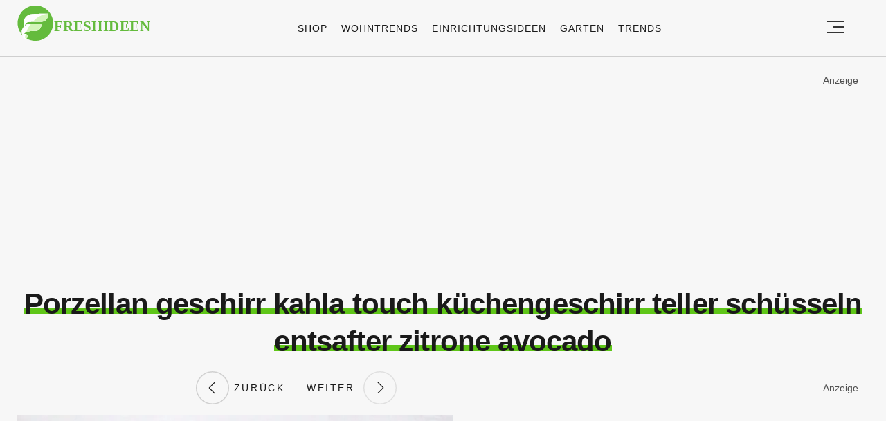

--- FILE ---
content_type: text/html; charset=utf-8
request_url: https://www.google.com/recaptcha/api2/aframe
body_size: 267
content:
<!DOCTYPE HTML><html><head><meta http-equiv="content-type" content="text/html; charset=UTF-8"></head><body><script nonce="3oYofMvSt4AUsUISqQS89Q">/** Anti-fraud and anti-abuse applications only. See google.com/recaptcha */ try{var clients={'sodar':'https://pagead2.googlesyndication.com/pagead/sodar?'};window.addEventListener("message",function(a){try{if(a.source===window.parent){var b=JSON.parse(a.data);var c=clients[b['id']];if(c){var d=document.createElement('img');d.src=c+b['params']+'&rc='+(localStorage.getItem("rc::a")?sessionStorage.getItem("rc::b"):"");window.document.body.appendChild(d);sessionStorage.setItem("rc::e",parseInt(sessionStorage.getItem("rc::e")||0)+1);localStorage.setItem("rc::h",'1769906859445');}}}catch(b){}});window.parent.postMessage("_grecaptcha_ready", "*");}catch(b){}</script></body></html>

--- FILE ---
content_type: application/javascript
request_url: https://freshideen.com/wp-content/themes/freshideen_2023/assets/js/lazy_ads.min.js?ver=2023.00%27%20rel=%27preload%27%20defer%20async=%27async
body_size: 9057
content:
!function(e){var r="currentScript";r in e||Object.defineProperty(e,r,{get:function(){try{throw new Error}catch(r){var t,n,o,u=0,c=/.*at [^(]*\((.*):(.+):(.+)\)$/gi.exec(r.stack),i=c&&c[1]||!1,l=c&&c[2]||!1,a=e.location.href.replace(e.location.hash,""),f=e.getElementsByTagName("script");for(i===a&&(t=e.documentElement.outerHTML,n=new RegExp("(?:[^\\n]+?\\n){0,"+(l-2)+"}[^<]*<script>([\\d\\D]*?)<\\/script>[\\d\\D]*","i"),o=t.replace(n,"$1").trim());u<f.length;u++){if("interactive"===f[u].readyState)return f[u];if(f[u].src===i)return f[u];if(i===a&&f[u].innerHTML&&f[u].innerHTML.trim()===o)return f[u]}return null}}})}(document);;Array.prototype.indexOf||(Array.prototype.indexOf=function(e,r){"use strict";var t;if(null==this)throw new TypeError('"this" is null or not defined');var n=Object(this),o=n.length>>>0;if(0===o)return-1;var u=0|r;if(u>=o)return-1;for(t=Math.max(u>=0?u:o-Math.abs(u),0);o>t;t++)if(t in n&&n[t]===e)return t;return-1});;window.matchMedia||(window.matchMedia=function(e){"use strict";var t=e.document,i=t.documentElement,n=[],s=0,r="",l={},a=/\s*(only|not)?\s*(screen|print|[a-z\-]+)\s*(and)?\s*/i,c=/^\s*\(\s*(-[a-z]+-)?(min-|max-)?([a-z\-]+)\s*(:?\s*([0-9]+(\.[0-9]+)?|portrait|landscape)(px|em|dppx|dpcm|rem|%|in|cm|mm|ex|pt|pc|\/([0-9]+(\.[0-9]+)?))?)?\s*\)\s*$/,d=0,o=function(e){var t=-1!==e.indexOf(",")&&e.split(",")||[e],i=t.length-1,n=i,s=null,d=null,o="",m=0,h=!1,p="",u="",f=null,x=0,v=0,g=null,w="",y="",b="",z="",q="",C=!1;if(""===e)return!0;do if(s=t[n-i],h=!1,d=s.match(a),d&&(o=d[0],m=d.index),!d||-1===s.substring(0,m).indexOf("(")&&(m||!d[3]&&o!==d.input))C=!1;else{if(u=s,h="not"===d[1],m||(p=d[2],u=s.substring(o.length)),C=p===r||"all"===p||""===p,f=-1!==u.indexOf(" and ")&&u.split(" and ")||[u],x=f.length-1,v=x,C&&x>=0&&""!==u)do{if(g=f[x].match(c),!g||!l[g[3]]){C=!1;break}if(w=g[2],y=g[5],z=y,b=g[7],q=l[g[3]],b&&(z="px"===b?Number(y):"em"===b||"rem"===b?16*y:g[8]?(y/g[8]).toFixed(2):"dppx"===b?96*y:"dpcm"===b?.3937*y:Number(y)),C="min-"===w&&z?q>=z:"max-"===w&&z?z>=q:z?q===z:!!q,!C)break}while(x--);if(C)break}while(i--);return h?!C:C},m=function(){var t=e.innerWidth||i.clientWidth,n=e.innerHeight||i.clientHeight,s=e.screen.width,r=e.screen.height,a=e.screen.colorDepth,c=e.devicePixelRatio;l.width=t,l.height=n,l["aspect-ratio"]=(t/n).toFixed(2),l["device-width"]=s,l["device-height"]=r,l["device-aspect-ratio"]=(s/r).toFixed(2),l.color=a,l["color-index"]=Math.pow(2,a),l.orientation=n>=t?"portrait":"landscape",l.resolution=c&&96*c||e.screen.deviceXDPI||96,l["device-pixel-ratio"]=c||1},h=function(){clearTimeout(d),d=setTimeout(function(){var t=null,i=s-1,r=i,l=!1;if(i>=0){m();do if(t=n[r-i],t&&(l=o(t.mql.media),(l&&!t.mql.matches||!l&&t.mql.matches)&&(t.mql.matches=l,t.listeners)))for(var a=0,c=t.listeners.length;c>a;a++)t.listeners[a]&&t.listeners[a].call(e,t.mql);while(i--)}},10)},p=function(){var i=t.getElementsByTagName("head")[0],n=t.createElement("style"),s=null,l=["screen","print","speech","projection","handheld","tv","braille","embossed","tty"],a=0,c=l.length,d="#mediamatchjs { position: relative; z-index: 0; }",o="",p=e.addEventListener||(o="on")&&e.attachEvent;for(n.type="text/css",n.id="mediamatchjs",i.appendChild(n),s=e.getComputedStyle&&e.getComputedStyle(n)||n.currentStyle;c>a;a++)d+="@media "+l[a]+" { #mediamatchjs { position: relative; z-index: "+a+" } }";n.styleSheet?n.styleSheet.cssText=d:n.textContent=d,r=l[1*s.zIndex||0],i.removeChild(n),m(),p(o+"resize",h,!1),p(o+"orientationchange",h,!1)};return p(),function(e){var t=s,i={matches:!1,media:e,addListener:function(e){n[t].listeners||(n[t].listeners=[]),e&&n[t].listeners.push(e)},removeListener:function(e){var i=n[t],s=0,r=0;if(i)for(r=i.listeners.length;r>s;s++)i.listeners[s]===e&&i.listeners.splice(s,1)}};return""===e?(i.matches=!0,i):(i.matches=o(e),s=n.push({mql:i,listeners:null}),i)}}(window));;!function(){var e,t=function(t,r){var o,u=document.all,n=u.length,l=[];for(e.addRule(t,"foo:bar"),o=0;o<n&&!("bar"===u[o].currentStyle.foo&&(l.push(u[o]),l.length>r));o+=1);return e.removeRule(0),l};document.querySelectorAll||document.querySelector||(e=document.createStyleSheet(),document.querySelectorAll=document.body.querySelectorAll=function(e){return t(e,1/0)},document.querySelector=document.body.querySelector=function(e){return t(e,1)[0]||null})}();;!function(e,t){"undefined"!=typeof module?module.exports=t():"function"==typeof define&&"object"==typeof define.amd?define(t):this.domreadylazyhtml=t()}(0,function(){var e,t=[],o="object"==typeof document&&document,n=o&&o.documentElement.doScroll,d=o&&(n?/^loaded|^c/:/^loaded|^i|^c/).test(o.readyState);return!d&&o&&o.addEventListener("DOMContentLoaded",e=function(){for(o.removeEventListener("DOMContentLoaded",e),d=1;e=t.shift();)e()}),function(e){d?setTimeout(e,0):t.push(e)}});;
/**
 */
!function(t,e){"object"==typeof exports&&"object"==typeof module?module.exports=e():"function"==typeof define&&define.amd?define([],e):"object"==typeof exports?exports["postscribe"]=e():t["postscribe"]=e()}(this,function(){return function(t){function e(n){if(r[n])return r[n].exports;var o=r[n]={"exports":{},"id":n,"loaded":!1};return t[n].call(o.exports,o,o.exports,e),o.loaded=!0,o.exports}var r={};return e.m=t,e.c=r,e.p="",e(0)}([function(t,e,r){"use strict";function n(t){return t&&t.__esModule?t:{"default":t}}var o=r(1),i=n(o);t.exports=i["default"]},function(t,e,r){"use strict";function n(t){if(t&&t.__esModule)return t;var e={};if(null!=t)for(var r in t)Object.prototype.hasOwnProperty.call(t,r)&&(e[r]=t[r]);return e["default"]=t,e}function o(t){return t&&t.__esModule?t:{"default":t}}function i(){}function a(){var t=m.shift();if(t){var e=h.last(t);e.afterDequeue(),t.stream=s.apply(void 0,t),e.afterStreamStart()}}function s(t,e,r){function n(t){t=r.beforeWrite(t),g.write(t),r.afterWrite(t)}g=new p["default"](t,r),g.id=y++,g.name=r.name||g.id,u.streams[g.name]=g;var o=t.ownerDocument,s={"close":o.close,"open":o.open,"write":o.write,"writeln":o.writeln};c(o,{"close":i,"open":i,"write":function(){for(var t=arguments.length,e=Array(t),r=0;r<t;r++)e[r]=arguments[r];return n(e.join(""))},"writeln":function(){for(var t=arguments.length,e=Array(t),r=0;r<t;r++)e[r]=arguments[r];return n(e.join("")+"\n")}});var l=g.win.onerror||i;return g.win.onerror=function(t,e,n){r.error({"msg":t+" - "+e+": "+n}),l.apply(g.win,[t,e,n])},g.write(e,function(){c(o,s),g.win.onerror=l,r.done(),g=null,a()}),g}function u(t,e,r){if(h.isFunction(r))r={"done":r};else if("clear"===r)return m=[],g=null,void(y=0);r=h.defaults(r,d),t=/^#/.test(t)?window.document.getElementById(t.substr(1)):t.jquery?t[0]:t;var n=[t,e,r];return t.postscribe={"cancel":function(){n.stream?n.stream.abort():n[1]=i}},r.beforeEnqueue(n),m.push(n),g||a(),t.postscribe}e.__esModule=!0;var c=Object.assign||function(t){for(var e=1;e<arguments.length;e++){var r=arguments[e];for(var n in r)Object.prototype.hasOwnProperty.call(r,n)&&(t[n]=r[n])}return t};e["default"]=u;var l=r(2),p=o(l),f=r(4),h=n(f),d={"afterAsync":i,"afterDequeue":i,"afterStreamStart":i,"afterWrite":i,"autoFix":!0,"beforeEnqueue":i,"beforeWriteToken":function(t){return t},"beforeWrite":function(t){return t},"done":i,"error":function(t){throw new Error(t.msg)},"releaseAsync":!1},y=0,m=[],g=null;c(u,{"streams":{},"queue":m,"WriteStream":p["default"]})},function(t,e,r){"use strict";function n(t){if(t&&t.__esModule)return t;var e={};if(null!=t)for(var r in t)Object.prototype.hasOwnProperty.call(t,r)&&(e[r]=t[r]);return e["default"]=t,e}function o(t){return t&&t.__esModule?t:{"default":t}}function i(t,e){if(!(t instanceof e))throw new TypeError("Cannot call a class as a function")}function a(t,e){var r=d+e,n=t.getAttribute(r);return f.existy(n)?String(n):n}function s(t,e){var r=arguments.length>2&&void 0!==arguments[2]?arguments[2]:null,n=d+e;f.existy(r)&&""!==r?t.setAttribute(n,r):t.removeAttribute(n)}e.__esModule=!0;var u=Object.assign||function(t){for(var e=1;e<arguments.length;e++){var r=arguments[e];for(var n in r)Object.prototype.hasOwnProperty.call(r,n)&&(t[n]=r[n])}return t},c=r(3),l=o(c),p=r(4),f=n(p),h=!1,d="data-ps-",y="ps-style",m="ps-script",g=function(){function t(e){var r=arguments.length>1&&void 0!==arguments[1]?arguments[1]:{};i(this,t),this.root=e,this.options=r,this.doc=e.ownerDocument,this.win=this.doc.defaultView||this.doc.parentWindow,this.parser=new l["default"]("",{"autoFix":r.autoFix}),this.actuals=[e],this.proxyHistory="",this.proxyRoot=this.doc.createElement(e.nodeName),this.scriptStack=[],this.writeQueue=[],s(this.proxyRoot,"proxyof",0)}return t.prototype.write=function(){var t;for((t=this.writeQueue).push.apply(t,arguments);!this.deferredRemote&&this.writeQueue.length;){var e=this.writeQueue.shift();f.isFunction(e)?this._callFunction(e):this._writeImpl(e)}},t.prototype._callFunction=function(t){var e={"type":"function","value":t.name||t.toString()};this._onScriptStart(e),t.call(this.win,this.doc),this._onScriptDone(e)},t.prototype._writeImpl=function(t){this.parser.append(t);for(var e=void 0,r=void 0,n=void 0,o=[];(e=this.parser.readToken())&&!(r=f.isScript(e))&&!(n=f.isStyle(e));)e=this.options.beforeWriteToken(e),e&&o.push(e);o.length>0&&this._writeStaticTokens(o),r&&this._handleScriptToken(e),n&&this._handleStyleToken(e)},t.prototype._writeStaticTokens=function(t){var e=this._buildChunk(t);return e.actual?(e.html=this.proxyHistory+e.actual,this.proxyHistory+=e.proxy,this.proxyRoot.innerHTML=e.html,h&&(e.proxyInnerHTML=this.proxyRoot.innerHTML),this._walkChunk(),h&&(e.actualInnerHTML=this.root.innerHTML),e):null},t.prototype._buildChunk=function(t){for(var e=this.actuals.length,r=[],n=[],o=[],i=t.length,a=0;a<i;a++){var s=t[a],u=s.toString();if(r.push(u),s.attrs){if(!/^noscript$/i.test(s.tagName)){var c=e++;n.push(u.replace(/(\/?>)/," "+d+"id="+c+" $1")),s.attrs.id!==m&&s.attrs.id!==y&&o.push("atomicTag"===s.type?"":"<"+s.tagName+" "+d+"proxyof="+c+(s.unary?" />":">"))}}else n.push(u),o.push("endTag"===s.type?u:"")}return{"tokens":t,"raw":r.join(""),"actual":n.join(""),"proxy":o.join("")}},t.prototype._walkChunk=function(){for(var t=void 0,e=[this.proxyRoot];f.existy(t=e.shift());){var r=1===t.nodeType,n=r&&a(t,"proxyof");if(!n){r&&(this.actuals[a(t,"id")]=t,s(t,"id"));var o=t.parentNode&&a(t.parentNode,"proxyof");o&&this.actuals[o].appendChild(t)}e.unshift.apply(e,f.toArray(t.childNodes))}},t.prototype._handleScriptToken=function(t){var e=this,r=this.parser.clear();r&&this.writeQueue.unshift(r),t.src=t.attrs.src||t.attrs.SRC,t=this.options.beforeWriteToken(t),t&&(t.src&&this.scriptStack.length?this.deferredRemote=t:this._onScriptStart(t),this._writeScriptToken(t,function(){e._onScriptDone(t)}))},t.prototype._handleStyleToken=function(t){var e=this.parser.clear();e&&this.writeQueue.unshift(e),t.type=t.attrs.type||t.attrs.TYPE||"text/css",t=this.options.beforeWriteToken(t),t&&this._writeStyleToken(t),e&&this.write()},t.prototype._writeStyleToken=function(t){var e=this._buildStyle(t);this._insertCursor(e,y),t.content&&(e.styleSheet&&!e.sheet?e.styleSheet.cssText=t.content:e.appendChild(this.doc.createTextNode(t.content)))},t.prototype._buildStyle=function(t){var e=this.doc.createElement(t.tagName);return e.setAttribute("type",t.type),f.eachKey(t.attrs,function(t,r){e.setAttribute(t,r)}),e},t.prototype._insertCursor=function(t,e){this._writeImpl('<span id="'+e+'"/>');var r=this.doc.getElementById(e);r&&r.parentNode.replaceChild(t,r)},t.prototype._onScriptStart=function(t){t.outerWrites=this.writeQueue,this.writeQueue=[],this.scriptStack.unshift(t)},t.prototype._onScriptDone=function(t){return t!==this.scriptStack[0]?void this.options.error({"msg":"Bad script nesting or script finished twice"}):(this.scriptStack.shift(),this.write.apply(this,t.outerWrites),void(!this.scriptStack.length&&this.deferredRemote&&(this._onScriptStart(this.deferredRemote),this.deferredRemote=null)))},t.prototype._writeScriptToken=function(t,e){var r=this._buildScript(t),n=this._shouldRelease(r),o=this.options.afterAsync;t.src&&(r.src=t.src,this._scriptLoadHandler(r,n?o:function(){e(),o()}));try{this._insertCursor(r,m),r.src&&!n||e()}catch(t){this.options.error(t),e()}},t.prototype._buildScript=function(t){var e=this.doc.createElement(t.tagName);return f.eachKey(t.attrs,function(t,r){e.setAttribute(t,r)}),t.content&&(e.text=t.content),e},t.prototype._scriptLoadHandler=function(t,e){function r(){t=t.onload=t.onreadystatechange=t.onerror=null}function n(){r(),null!=e&&e(),e=null}function o(t){r(),a(t),null!=e&&e(),e=null}function i(t,e){var r=t["on"+e];null!=r&&(t["_on"+e]=r)}var a=this.options.error;i(t,"load"),i(t,"error"),u(t,{"onload":function(){if(t._onload)try{t._onload.apply(this,Array.prototype.slice.call(arguments,0))}catch(e){o({"msg":"onload handler failed "+e+" @ "+t.src})}n()},"onerror":function(){if(t._onerror)try{t._onerror.apply(this,Array.prototype.slice.call(arguments,0))}catch(e){return void o({"msg":"onerror handler failed "+e+" @ "+t.src})}o({"msg":"remote script failed "+t.src})},"onreadystatechange":function(){/^(loaded|complete)$/.test(t.readyState)&&n()}})},t.prototype._shouldRelease=function(t){var e=/^script$/i.test(t.nodeName);return!e||!!(this.options.releaseAsync&&t.src&&t.hasAttribute("async"))},t}();e["default"]=g},function(t,e,r){!function(e,r){t.exports=r()}(this,function(){return function(t){function e(n){if(r[n])return r[n].exports;var o=r[n]={"exports":{},"id":n,"loaded":!1};return t[n].call(o.exports,o,o.exports,e),o.loaded=!0,o.exports}var r={};return e.m=t,e.c=r,e.p="",e(0)}([function(t,e,r){"use strict";function n(t){return t&&t.__esModule?t:{"default":t}}var o=r(1),i=n(o);t.exports=i["default"]},function(t,e,r){"use strict";function n(t){return t&&t.__esModule?t:{"default":t}}function o(t){if(t&&t.__esModule)return t;var e={};if(null!=t)for(var r in t)Object.prototype.hasOwnProperty.call(t,r)&&(e[r]=t[r]);return e["default"]=t,e}function i(t,e){if(!(t instanceof e))throw new TypeError("Cannot call a class as a function")}e.__esModule=!0;var a=r(2),s=o(a),u=r(3),c=o(u),l=r(6),p=n(l),f=r(5),h={"comment":/^<!--/,"endTag":/^<\//,"atomicTag":/^<\s*(script|style|noscript|iframe|textarea)[\s\/>]/i,"startTag":/^</,"chars":/^[^<]/},d=function(){function t(){var e=this,r=arguments.length>0&&void 0!==arguments[0]?arguments[0]:"",n=arguments.length>1&&void 0!==arguments[1]?arguments[1]:{};i(this,t),this.stream=r;var o=!1,a={};for(var u in s)s.hasOwnProperty(u)&&(n.autoFix&&(a[u+"Fix"]=!0),o=o||a[u+"Fix"]);o?(this._readToken=(0,p["default"])(this,a,function(){return e._readTokenImpl()}),this._peekToken=(0,p["default"])(this,a,function(){return e._peekTokenImpl()})):(this._readToken=this._readTokenImpl,this._peekToken=this._peekTokenImpl)}return t.prototype.append=function(t){this.stream+=t},t.prototype.prepend=function(t){this.stream=t+this.stream},t.prototype._readTokenImpl=function(){var t=this._peekTokenImpl();if(t)return this.stream=this.stream.slice(t.length),t},t.prototype._peekTokenImpl=function(){for(var t in h)if(h.hasOwnProperty(t)&&h[t].test(this.stream)){var e=c[t](this.stream);if(e)return"startTag"===e.type&&/script|style/i.test(e.tagName)?null:(e.text=this.stream.substr(0,e.length),e)}},t.prototype.peekToken=function(){return this._peekToken()},t.prototype.readToken=function(){return this._readToken()},t.prototype.readTokens=function(t){for(var e=void 0;e=this.readToken();)if(t[e.type]&&t[e.type](e)===!1)return},t.prototype.clear=function(){var t=this.stream;return this.stream="",t},t.prototype.rest=function(){return this.stream},t}();e["default"]=d,d.tokenToString=function(t){return t.toString()},d.escapeAttributes=function(t){var e={};for(var r in t)t.hasOwnProperty(r)&&(e[r]=(0,f.escapeQuotes)(t[r],null));return e},d.supports=s;for(var y in s)s.hasOwnProperty(y)&&(d.browserHasFlaw=d.browserHasFlaw||!s[y]&&y)},function(t,e){"use strict";e.__esModule=!0;var r=!1,n=!1,o=window.document.createElement("div");try{var i="<P><I></P></I>";o.innerHTML=i,e.tagSoup=r=o.innerHTML!==i}catch(t){e.tagSoup=r=!1}try{o.innerHTML="<P><i><P></P></i></P>",e.selfClose=n=2===o.childNodes.length}catch(t){e.selfClose=n=!1}o=null,e.tagSoup=r,e.selfClose=n},function(t,e,r){"use strict";function n(t){var e=t.indexOf("-->");if(e>=0)return new c.CommentToken(t.substr(4,e-1),e+3)}function o(t){var e=t.indexOf("<");return new c.CharsToken(e>=0?e:t.length)}function i(t){var e=t.indexOf(">");if(e!==-1){var r=t.match(l.startTag);if(r){var n=function(){var t={},e={},n=r[2];return r[2].replace(l.attr,function(r,o){arguments[2]||arguments[3]||arguments[4]||arguments[5]?arguments[5]?(t[arguments[5]]="",e[arguments[5]]=!0):t[o]=arguments[2]||arguments[3]||arguments[4]||l.fillAttr.test(o)&&o||"":t[o]="",n=n.replace(r,"")}),{"v":new c.StartTagToken(r[1],r[0].length,t,e,(!!r[3]),n.replace(/^[\s\uFEFF\xA0]+|[\s\uFEFF\xA0]+$/g,""))}}();if("object"===("undefined"==typeof n?"undefined":u(n)))return n.v}}}function a(t){var e=i(t);if(e){var r=t.slice(e.length);if(r.match(new RegExp("</\\s*"+e.tagName+"\\s*>","i"))){var n=r.match(new RegExp("([\\s\\S]*?)</\\s*"+e.tagName+"\\s*>","i"));if(n)return new c.AtomicTagToken(e.tagName,n[0].length+e.length,e.attrs,e.booleanAttrs,n[1])}}}function s(t){var e=t.match(l.endTag);if(e)return new c.EndTagToken(e[1],e[0].length)}e.__esModule=!0;var u="function"==typeof Symbol&&"symbol"==typeof Symbol.iterator?function(t){return typeof t}:function(t){return t&&"function"==typeof Symbol&&t.constructor===Symbol&&t!==Symbol.prototype?"symbol":typeof t};e.comment=n,e.chars=o,e.startTag=i,e.atomicTag=a,e.endTag=s;var c=r(4),l={"startTag":/^<([\-A-Za-z0-9_]+)((?:\s+[\w\-]+(?:\s*=?\s*(?:(?:"[^"]*")|(?:'[^']*')|[^>\s]+))?)*)\s*(\/?)>/,"endTag":/^<\/([\-A-Za-z0-9_]+)[^>]*>/,"attr":/(?:([\-A-Za-z0-9_]+)\s*=\s*(?:(?:"((?:\\.|[^"])*)")|(?:'((?:\\.|[^'])*)')|([^>\s]+)))|(?:([\-A-Za-z0-9_]+)(\s|$)+)/g,"fillAttr":/^(checked|compact|declare|defer|disabled|ismap|multiple|nohref|noresize|noshade|nowrap|readonly|selected)$/i}},function(t,e,r){"use strict";function n(t,e){if(!(t instanceof e))throw new TypeError("Cannot call a class as a function")}e.__esModule=!0,e.EndTagToken=e.AtomicTagToken=e.StartTagToken=e.TagToken=e.CharsToken=e.CommentToken=e.Token=void 0;var o=r(5),i=(e.Token=function t(e,r){n(this,t),this.type=e,this.length=r,this.text=""},e.CommentToken=function(){function t(e,r){n(this,t),this.type="comment",this.length=r||(e?e.length:0),this.text="",this.content=e}return t.prototype.toString=function(){return"<!--"+this.content},t}(),e.CharsToken=function(){function t(e){n(this,t),this.type="chars",this.length=e,this.text=""}return t.prototype.toString=function(){return this.text},t}(),e.TagToken=function(){function t(e,r,o,i,a){n(this,t),this.type=e,this.length=o,this.text="",this.tagName=r,this.attrs=i,this.booleanAttrs=a,this.unary=!1,this.html5Unary=!1}return t.formatTag=function(t){var e=arguments.length>1&&void 0!==arguments[1]?arguments[1]:null,r="<"+t.tagName;for(var n in t.attrs)if(t.attrs.hasOwnProperty(n)){r+=" "+n;var i=t.attrs[n];"undefined"!=typeof t.booleanAttrs&&"undefined"!=typeof t.booleanAttrs[n]||(r+='="'+(0,o.escapeQuotes)(i)+'"')}return t.rest&&(r+=" "+t.rest),r+=t.unary&&!t.html5Unary?"/>":">",void 0!==e&&null!==e&&(r+=e+"</"+t.tagName+">"),r},t}());e.StartTagToken=function(){function t(e,r,o,i,a,s){n(this,t),this.type="startTag",this.length=r,this.text="",this.tagName=e,this.attrs=o,this.booleanAttrs=i,this.html5Unary=!1,this.unary=a,this.rest=s}return t.prototype.toString=function(){return i.formatTag(this)},t}(),e.AtomicTagToken=function(){function t(e,r,o,i,a){n(this,t),this.type="atomicTag",this.length=r,this.text="",this.tagName=e,this.attrs=o,this.booleanAttrs=i,this.unary=!1,this.html5Unary=!1,this.content=a}return t.prototype.toString=function(){return i.formatTag(this,this.content)},t}(),e.EndTagToken=function(){function t(e,r){n(this,t),this.type="endTag",this.length=r,this.text="",this.tagName=e}return t.prototype.toString=function(){return"</"+this.tagName+">"},t}()},function(t,e){"use strict";function r(t){var e=arguments.length>1&&void 0!==arguments[1]?arguments[1]:"";return t?t.replace(/([^"]*)"/g,function(t,e){return/\\/.test(e)?e+'"':e+'\\"'}):e}e.__esModule=!0,e.escapeQuotes=r},function(t,e){"use strict";function r(t){return t&&"startTag"===t.type&&(t.unary=s.test(t.tagName)||t.unary,t.html5Unary=!/\/>$/.test(t.text)),t}function n(t,e){var n=t.stream,o=r(e());return t.stream=n,o}function o(t,e){var r=e.pop();t.prepend("</"+r.tagName+">")}function i(){var t=[];return t.last=function(){return this[this.length-1]},t.lastTagNameEq=function(t){var e=this.last();return e&&e.tagName&&e.tagName.toUpperCase()===t.toUpperCase()},t.containsTagName=function(t){for(var e,r=0;e=this[r];r++)if(e.tagName===t)return!0;return!1},t}function a(t,e,a){function s(){var e=n(t,a);e&&l[e.type]&&l[e.type](e)}var c=i(),l={"startTag":function(r){var n=r.tagName;"TR"===n.toUpperCase()&&c.lastTagNameEq("TABLE")?(t.prepend("<TBODY>"),s()):e.selfCloseFix&&u.test(n)&&c.containsTagName(n)?c.lastTagNameEq(n)?o(t,c):(t.prepend("</"+r.tagName+">"),s()):r.unary||c.push(r)},"endTag":function(r){var n=c.last();n?e.tagSoupFix&&!c.lastTagNameEq(r.tagName)?o(t,c):c.pop():e.tagSoupFix&&(a(),s())}};return function(){return s(),r(a())}}e.__esModule=!0,e["default"]=a;var s=/^(AREA|BASE|BASEFONT|BR|COL|FRAME|HR|IMG|INPUT|ISINDEX|LINK|META|PARAM|EMBED)$/i,u=/^(COLGROUP|DD|DT|LI|OPTIONS|P|TD|TFOOT|TH|THEAD|TR)$/i}])})},function(t,e){"use strict";function r(t){return void 0!==t&&null!==t}function n(t){return"function"==typeof t}function o(t,e,r){var n=void 0,o=t&&t.length||0;for(n=0;n<o;n++)e.call(r,t[n],n)}function i(t,e,r){for(var n in t)t.hasOwnProperty(n)&&e.call(r,n,t[n])}function a(t,e){return t=t||{},i(e,function(e,n){r(t[e])||(t[e]=n)}),t}function s(t){try{return Array.prototype.slice.call(t)}catch(r){var e=function(){var e=[];return o(t,function(t){e.push(t)}),{"v":e}}();if("object"===("undefined"==typeof e?"undefined":f(e)))return e.v}}function u(t){return t[t.length-1]}function c(t,e){return!(!t||"startTag"!==t.type&&"atomicTag"!==t.type||!("tagName"in t))&&!!~t.tagName.toLowerCase().indexOf(e)}function l(t){return c(t,"script")}function p(t){return c(t,"style")}e.__esModule=!0;var f="function"==typeof Symbol&&"symbol"==typeof Symbol.iterator?function(t){return typeof t}:function(t){return t&&"function"==typeof Symbol&&t.constructor===Symbol&&t!==Symbol.prototype?"symbol":typeof t};e.existy=r,e.isFunction=n,e.each=o,e.eachKey=i,e.defaults=a,e.toArray=s,e.last=u,e.isTag=c,e.isScript=l,e.isStyle=p}])});;

LazyHTML=function(){"use strict";var t=!1;if(null!==document.currentScript.getAttribute("debug"))t=!0;var e,n,r={containerElement:"div",containerClass:"lazyhtml"},i=i||1;function a(){!0===t&&window.console&&(a=Function.prototype.bind?Function.prototype.bind.call(console.log,console):function(){Function.prototype.apply.call(console.log,console,arguments)},a.apply(this,arguments))}
/**
	 * @license
	 * The MIT License (MIT)
	 */"".trim||(String.prototype.trim=function(){return this.replace(/^[\s\uFEFF]+|[\s\uFEFF]+$/g,"")});var o,s,l,c,u,d,f,h,g,m;function p(t,r,o){if(!0===r)var p="0%";else if(null==o){p="100%";if(/Mobile/i.test(navigator.userAgent)||!1)p="175%";else p="125%"}else p=o+"%";var v=p;p="0% 0% "+p+" 0%",new IntersectionObserver((function(t,r){t.forEach((function(t){e=(new Date).getTime(),t.isIntersecting;var o=t.target;h=o.getAttribute("data-matchmedia")||!1,d=parseInt(o.getAttribute("data-adwidth"),0)||!1,f=parseInt(o.getAttribute("data-adheight"),0)||!1,s=y(o);for(var p=0;p<s.length;p++){if(l=s[p],a("isLoaded: "+(m="true"===o.getAttribute("data-lazyhtml-loaded"))),(d||f)&&(c=o.offsetWidth,u=o.offsetHeight,g=!0,d&&d>c&&(g=!1),f&&f>u&&(g=!1),!1===g)){m&&L(o);break}if(!1!==h&&!1===matchMedia(h).matches){m&&L(o);break}return m||(a("  "),a("*** Preparing to Lazy Load HTML Element with Intersection Observer ***"),a("Threshold Value is "+v),w(o,l.innerHTML,i),n=(new Date).getTime()-e,a("Lazy-loaded count: ",i,n="~"+n+"ms"),i++,a("*** Lazy Loaded HTML Element with Intersection Observer ***"),a("  ")),i}r.disconnect()}))}),{rootMargin:p,threshold:0}).observe(t)}function v(t){e=(new Date).getTime(),h=t.getAttribute("data-matchmedia")||!1,d=parseInt(t.getAttribute("data-adwidth"),0)||!1,f=parseInt(t.getAttribute("data-adheight"),0)||!1,s=y(t);for(var r=0;r<s.length;r++){if(l=s[r],m="true"===t.getAttribute("data-lazyhtml-loaded"),(d||f)&&(c=t.offsetWidth,u=t.offsetHeight,g=!0,d&&d>c&&(g=!1),f&&f>u&&(g=!1),!1===g)){m&&L(t);break}if(!1!==h&&!1===matchMedia(h).matches){m&&L(t);break}return m||(a(" "),a("*** Preparing to Eager Load HTML Element ***"),w(t,l.innerHTML,i),n=(new Date).getTime()-e,a("Lazy-loaded count: ",i,n="~"+n+"ms"),i++,a("*** Eager Loaded HTML Element ***"),a(" ")),i}}function b(t,e,n){var r,i,a,o,s=[];n=n||document;if(o="classList"in document.createElement("_"),"querySelectorAll"in document)r=t,r+=e?"."+e:"",s=n.querySelectorAll(r);else for(q=n.getElementsByTagName(t),a=0;a<q.length;a++)i=q[a],!1===e?s.push(i):o?i.classList.contains(e)&&s.push(i):i.className&&-1!==i.className.split(/\s/).indexOf(e)&&s.push(i);return s}function y(t){for(var e,n,r=b("script",!1,t),i=[],a=0;a<r.length;a++)(n=(e=r[a]).getAttribute("type"))&&"text/lazyhtml"===n&&i.push(e);return i}function w(t,e,n){a("Injecting Element",t);e=e.replace(/^\s+|\s+$/g,"").replace("\x3c!--","").replace("--\x3e","").trim(),setTimeout((function(){postscribe(t,e,{releaseAsync:!0,error:function(){console.info("Some error occurred in rendering LazyHTML Block "+n+" : ",t)}})}),0),t.setAttribute("data-lazyhtml-loaded",!0)}function L(t){a("Unloading Ad:",t);for(var e=t.getElementsByTagName("*");e;){var n=e[e.length-1];if("script"===n.nodeName.toLowerCase()&&"text/lazyhtml"===n.type)break;n.parentNode.removeChild(n)}t.setAttribute("data-lazyhtml-loaded","false")}function E(){var t;(t=function(t){for(var e,n=b(r.containerElement,r.containerClass),i=[],a=0;a<n.length;a++)!0==(null!==(e=n[a]).getAttribute("data-lazyhtml"))&&i.push(e);return i}())&&t.length>0&&function(t){for(var e=("IntersectionObserver"in window&&"IntersectionObserverEntry"in window&&"intersectionRatio"in window.IntersectionObserverEntry.prototype&&"isIntersecting"in window.IntersectionObserverEntry.prototype),n=0;n<t.length;n++)if(o=t[n],e)if(null!==o.getAttribute("eager"))v(o);else if(null!==o.getAttribute("onvisible"))p(o,!0);else if(null!==o.getAttribute("threshold")){var r=o.getAttribute("threshold");isNaN(r)?p(o,!1):p(o,!1,o.getAttribute("threshold"))}else p(o,!1);else v(o)}(t)}domreadylazyhtml((function(){let t=!1;document.addEventListener("scroll",(e=>{if(!t){E(),function(t,e,n){e.addEventListener?e.addEventListener(t,n,!1):e.attachEvent?e.attachEvent("on"+t,n):e["on"+t]=n}("resize",window,(r=function(t){E()},i=250,function(){s=this,o=[].slice.call(arguments,0),l=new Date;var t=function(){var e=new Date-l;e<i?a=setTimeout(t,i-e):(a=null,r.apply(s,o))};a||(a=setTimeout(t,i))}));var n=window.XMLHttpRequest;function c(){var t=new n;return t.addEventListener("readystatechange",(function(){4==t.readyState&&200==t.status&&setTimeout((function(){E()}),100)}),!1),t}window.XMLHttpRequest=c,t=!0}var r,i,a,o,s,l}))}))}();